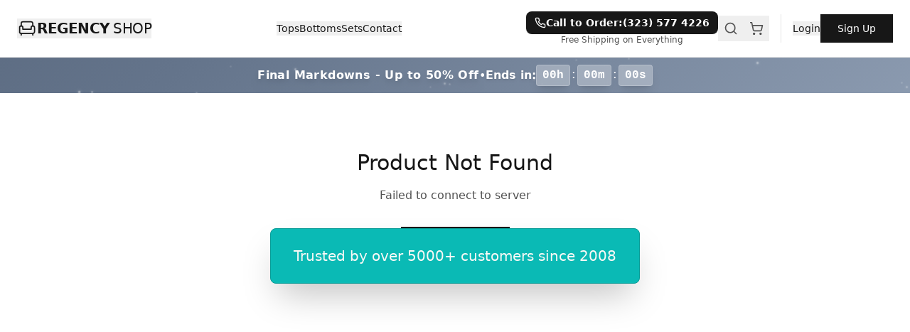

--- FILE ---
content_type: text/html
request_url: https://regencyshop.com/product/ibiza-sofa-double-seater/
body_size: 3052
content:
<!doctype html>
<html lang="en">
  <head>
    <meta charset="UTF-8" />
    <link rel="icon" type="image/svg+xml" href="/vite.svg" />
    <meta name="viewport" content="width=device-width, initial-scale=1.0" />
    
    <!-- Primary Meta Tags -->
    <title>Regency Shop - Premium Furniture & Home Decor</title>
    <meta name="title" content="Regency Shop - Premium Furniture & Home Decor">
    <meta name="description" content="Discover premium furniture and home decor at Regency Shop. Handcrafted pieces including sofas, chairs, tables, and accessories for modern living.">
    <meta name="keywords" content="furniture, home decor, premium furniture, modern furniture, luxury furniture, sofas, chairs, tables, home accessories">
    <meta name="author" content="Regency Shop">
    <meta name="robots" content="index, follow">
    <meta name="language" content="English">
    
    <!-- Open Graph / Facebook -->
    <meta property="og:type" content="website">
    <meta property="og:url" content="https://regencyshop.com/">
    <meta property="og:title" content="Regency Shop - Premium Furniture & Home Decor">
    <meta property="og:description" content="Discover premium furniture and home decor at Regency Shop. Handcrafted pieces including sofas, chairs, tables, and accessories for modern living.">
    <meta property="og:image" content="https://regencyshop.com/og-image.jpg">
    <meta property="og:site_name" content="Regency Shop">
    
    <!-- Twitter -->
    <meta property="twitter:card" content="summary_large_image">
    <meta property="twitter:url" content="https://regencyshop.com/">
    <meta property="twitter:title" content="Regency Shop - Premium Furniture & Home Decor">
    <meta property="twitter:description" content="Discover premium furniture and home decor at Regency Shop. Handcrafted pieces including sofas, chairs, tables, and accessories for modern living.">
    <meta property="twitter:image" content="https://regencyshop.com/og-image.jpg">
    
    <!-- Additional SEO -->
    <link rel="canonical" href="https://regencyshop.com/">
    <meta name="theme-color" content="#0ABAB5">
    <meta name="msapplication-TileColor" content="#0ABAB5">
    
    <!-- Structured Data -->
    <script type="application/ld+json">
    {
      "@context": "https://schema.org",
      "@type": "Organization",
      "name": "Regency Shop",
      "url": "https://regencyshop.com",
      "logo": "https://regencyshop.com/logo.png",
      "description": "Premium furniture and home decor retailer specializing in handcrafted pieces for modern living.",
      "sameAs": [
        "https://www.facebook.com/regencyshop",
        "https://www.instagram.com/regencyshop",
        "https://www.pinterest.com/regencyshop"
      ],
      "contactPoint": {
        "@type": "ContactPoint",
        "telephone": "+1-555-REGENCY",
        "contactType": "customer service"
      }
    }
    </script>
    
    <!-- Initialize dataLayer for Yandex Metrika ecommerce tracking -->
    <script type="text/javascript">
        window.dataLayer = window.dataLayer || [];
    </script>
    
    <!-- Yandex.Metrika counter -->
    <script type="text/javascript">
        (function(m,e,t,r,i,k,a){
            m[i]=m[i]||function(){(m[i].a=m[i].a||[]).push(arguments)};
            m[i].l=1*new Date();
            for (var j = 0; j < document.scripts.length; j++) {if (document.scripts[j].src === r) { return; }}
            k=e.createElement(t),a=e.getElementsByTagName(t)[0],k.async=1,k.src=r,a.parentNode.insertBefore(k,a)
        })(window, document,'script','https://mc.yandex.ru/metrika/tag.js', 'ym');

        ym(86368607, 'init', {
            webvisor: true,
            clickmap: true,
            ecommerce: "dataLayer",
            accurateTrackBounce: true,
            trackLinks: true,
            trackHash: true,
            // Better session replay for SPAs
            defer: false
        });
        
        // Track SPA route changes for better session replay
        if (window.history && window.history.pushState) {
            var originalPushState = window.history.pushState;
            window.history.pushState = function() {
                originalPushState.apply(window.history, arguments);
                if (window.ym) {
                    // Wait for DOM to update before notifying
                    setTimeout(function() {
                        window.ym(86368607, 'hit', window.location.href, {
                            title: document.title,
                            referer: document.referrer || window.location.href
                        });
                    }, 50);
                }
            };
            
            var originalReplaceState = window.history.replaceState;
            window.history.replaceState = function() {
                originalReplaceState.apply(window.history, arguments);
                if (window.ym) {
                    setTimeout(function() {
                        window.ym(86368607, 'hit', window.location.href, {
                            title: document.title,
                            referer: document.referrer || window.location.href
                        });
                    }, 50);
                }
            };
            
            window.addEventListener('popstate', function() {
                if (window.ym) {
                    setTimeout(function() {
                        window.ym(86368607, 'hit', window.location.href, {
                            title: document.title,
                            referer: document.referrer || window.location.href
                        });
                    }, 50);
                }
            });
        }
        
        // Listen for React Router navigation events
        window.addEventListener('popstate', function() {
            if (window.ym) {
                setTimeout(function() {
                    window.ym(86368607, 'hit', window.location.href, {
                        title: document.title,
                        referer: document.referrer || window.location.href
                    });
                }, 100);
            }
        });
        
        // Helper to ensure images load properly for session replay
        (function() {
            // Wait for DOM to be ready
            if (document.readyState === 'loading') {
                document.addEventListener('DOMContentLoaded', initImageHelper);
            } else {
                initImageHelper();
            }
            
            function initImageHelper() {
                // Ensure all images have proper loading attributes
                var images = document.querySelectorAll('img');
                images.forEach(function(img) {
                    // Ensure images have absolute URLs where possible
                    if (img.src && !img.src.startsWith('http') && !img.src.startsWith('//') && img.src.startsWith('/')) {
                        // Convert relative to absolute if needed
                        var baseUrl = window.location.protocol + '//' + window.location.host;
                        if (!img.src.startsWith(baseUrl)) {
                            img.src = baseUrl + img.src;
                        }
                    }
                    
                    // Add error handling to prevent broken images from breaking replay
                    if (!img.hasAttribute('onerror')) {
                        img.addEventListener('error', function(e) {
                            // Don't break the page if image fails to load
                            if (e.target && !e.target.dataset.errorHandled) {
                                e.target.dataset.errorHandled = 'true';
                                // Set a placeholder or hide gracefully
                                e.target.style.display = 'none';
                            }
                        });
                    }
                });
                
                // Watch for dynamically added images
                var observer = new MutationObserver(function(mutations) {
                    mutations.forEach(function(mutation) {
                        mutation.addedNodes.forEach(function(node) {
                            if (node.nodeType === 1) { // Element node
                                var imgs = node.querySelectorAll ? node.querySelectorAll('img') : [];
                                if (node.tagName === 'IMG') {
                                    imgs = [node];
                                }
                                imgs.forEach(function(img) {
                                    if (img.src && !img.src.startsWith('http') && !img.src.startsWith('//') && img.src.startsWith('/')) {
                                        var baseUrl = window.location.protocol + '//' + window.location.host;
                                        if (!img.src.startsWith(baseUrl)) {
                                            img.src = baseUrl + img.src;
                                        }
                                    }
                                    if (!img.hasAttribute('onerror')) {
                                        img.addEventListener('error', function(e) {
                                            if (e.target && !e.target.dataset.errorHandled) {
                                                e.target.dataset.errorHandled = 'true';
                                                e.target.style.display = 'none';
                                            }
                                        });
                                    }
                                });
                            }
                        });
                    });
                });
                
                observer.observe(document.body, {
                    childList: true,
                    subtree: true
                });
            }
        })();
        
        // Global error handler to prevent errors from breaking session replay
        window.addEventListener('error', function(e) {
            // Log error but don't break the page
            console.error('Global error caught:', e.error);
            // Prevent default error handling that might break replay
            e.preventDefault();
            return true;
        }, true);
        
        window.addEventListener('unhandledrejection', function(e) {
            // Log promise rejection but don't break the page
            console.error('Unhandled promise rejection:', e.reason);
            // Prevent default error handling
            e.preventDefault();
        });
    </script>
    <!-- /Yandex.Metrika counter -->
    
    <!-- Ensure CSS and resources load properly for session replay -->
    <script type="text/javascript">
        // Wait for all resources to load before Yandex Metrika starts recording
        window.addEventListener('load', function() {
            // Ensure all stylesheets are loaded
            var stylesheets = document.querySelectorAll('link[rel="stylesheet"]');
            var loadedCount = 0;
            stylesheets.forEach(function(link) {
                if (link.sheet || link.href) {
                    loadedCount++;
                }
            });
            
            // Notify Yandex Metrika that page is fully loaded
            if (window.ym) {
                // Wait for React to render
                setTimeout(function() {
                    window.ym(86368607, 'hit', window.location.href, {
                        title: document.title,
                        referer: document.referrer || window.location.href
                    });
                    
                    // Force webvisor to capture current state
                    if (window.ym && window.ym.a) {
                        try {
                            // Trigger a pageview event for webvisor
                            var event = new Event('ym:pageview');
                            window.dispatchEvent(event);
                        } catch(e) {
                            // Ignore errors
                        }
                    }
                }, 500);
            }
        });
    </script>
    <script type="module" crossorigin src="/assets/index-CpSeXj6j.js"></script>
    <link rel="stylesheet" crossorigin href="/assets/index-CXxSxnTb.css">
  </head>
  <body>
    <noscript><div><img src="https://mc.yandex.ru/watch/86368607" style="position:absolute; left:-9999px;" alt="" /></div></noscript>
    <div id="root"></div>
  <script defer src="https://static.cloudflareinsights.com/beacon.min.js/vcd15cbe7772f49c399c6a5babf22c1241717689176015" integrity="sha512-ZpsOmlRQV6y907TI0dKBHq9Md29nnaEIPlkf84rnaERnq6zvWvPUqr2ft8M1aS28oN72PdrCzSjY4U6VaAw1EQ==" data-cf-beacon='{"version":"2024.11.0","token":"dee879a8726e429cb1255766c6d057d0","r":1,"server_timing":{"name":{"cfCacheStatus":true,"cfEdge":true,"cfExtPri":true,"cfL4":true,"cfOrigin":true,"cfSpeedBrain":true},"location_startswith":null}}' crossorigin="anonymous"></script>
</body>
</html>

</html>
